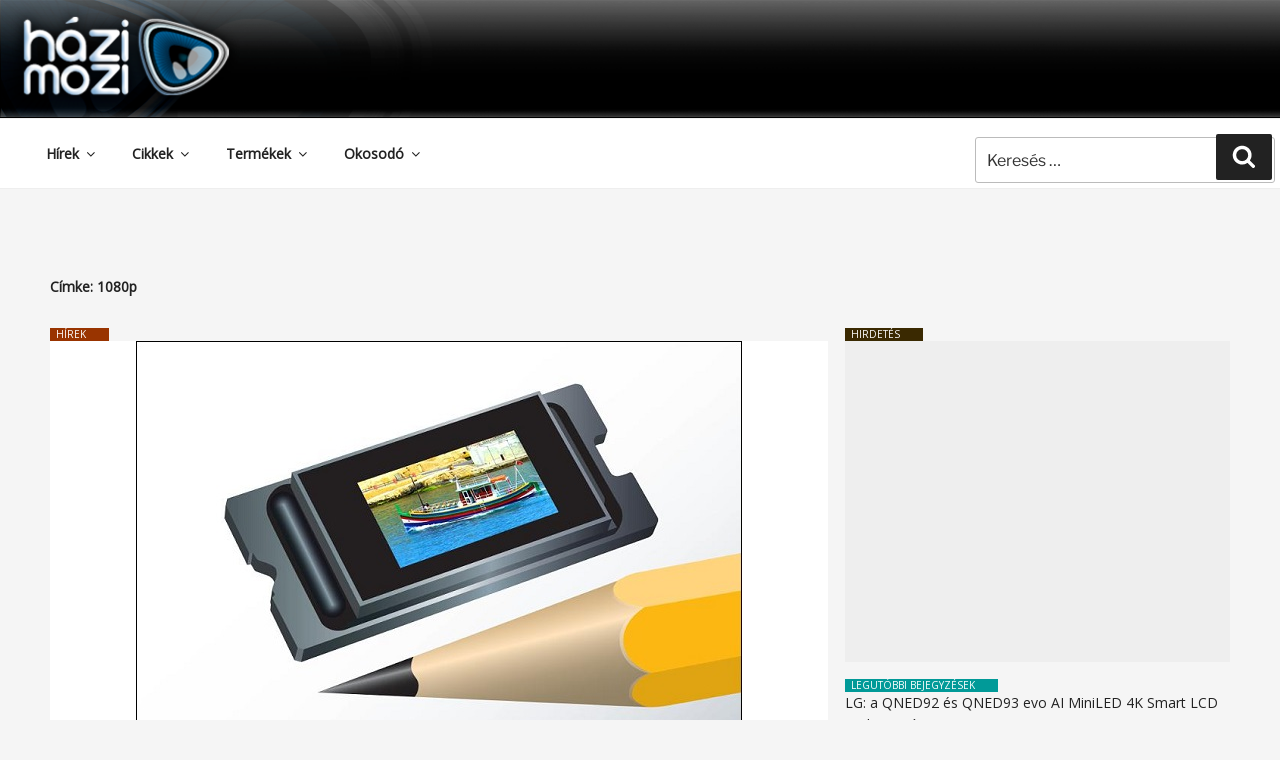

--- FILE ---
content_type: text/html; charset=utf-8
request_url: https://www.google.com/recaptcha/api2/aframe
body_size: 265
content:
<!DOCTYPE HTML><html><head><meta http-equiv="content-type" content="text/html; charset=UTF-8"></head><body><script nonce="0b08_L-r2r0qiq4WslMDoA">/** Anti-fraud and anti-abuse applications only. See google.com/recaptcha */ try{var clients={'sodar':'https://pagead2.googlesyndication.com/pagead/sodar?'};window.addEventListener("message",function(a){try{if(a.source===window.parent){var b=JSON.parse(a.data);var c=clients[b['id']];if(c){var d=document.createElement('img');d.src=c+b['params']+'&rc='+(localStorage.getItem("rc::a")?sessionStorage.getItem("rc::b"):"");window.document.body.appendChild(d);sessionStorage.setItem("rc::e",parseInt(sessionStorage.getItem("rc::e")||0)+1);localStorage.setItem("rc::h",'1768885293846');}}}catch(b){}});window.parent.postMessage("_grecaptcha_ready", "*");}catch(b){}</script></body></html>